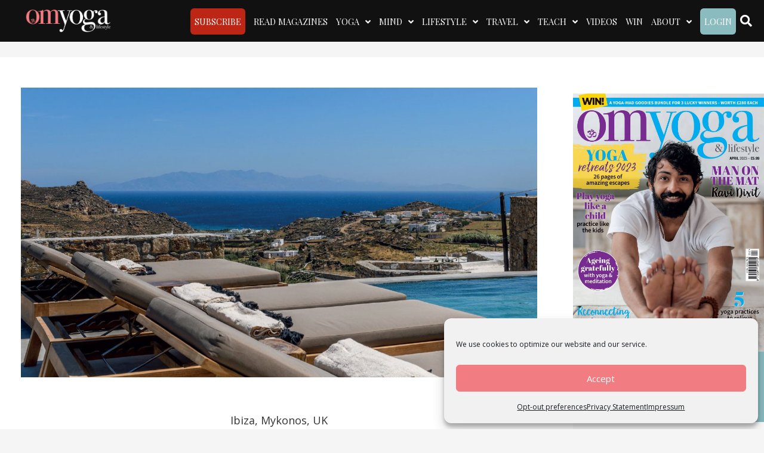

--- FILE ---
content_type: text/html; charset=utf-8
request_url: https://www.google.com/recaptcha/api2/aframe
body_size: 183
content:
<!DOCTYPE HTML><html><head><meta http-equiv="content-type" content="text/html; charset=UTF-8"></head><body><script nonce="DQLpd01QKLIfp4OEEy87ig">/** Anti-fraud and anti-abuse applications only. See google.com/recaptcha */ try{var clients={'sodar':'https://pagead2.googlesyndication.com/pagead/sodar?'};window.addEventListener("message",function(a){try{if(a.source===window.parent){var b=JSON.parse(a.data);var c=clients[b['id']];if(c){var d=document.createElement('img');d.src=c+b['params']+'&rc='+(localStorage.getItem("rc::a")?sessionStorage.getItem("rc::b"):"");window.document.body.appendChild(d);sessionStorage.setItem("rc::e",parseInt(sessionStorage.getItem("rc::e")||0)+1);localStorage.setItem("rc::h",'1769532874567');}}}catch(b){}});window.parent.postMessage("_grecaptcha_ready", "*");}catch(b){}</script></body></html>